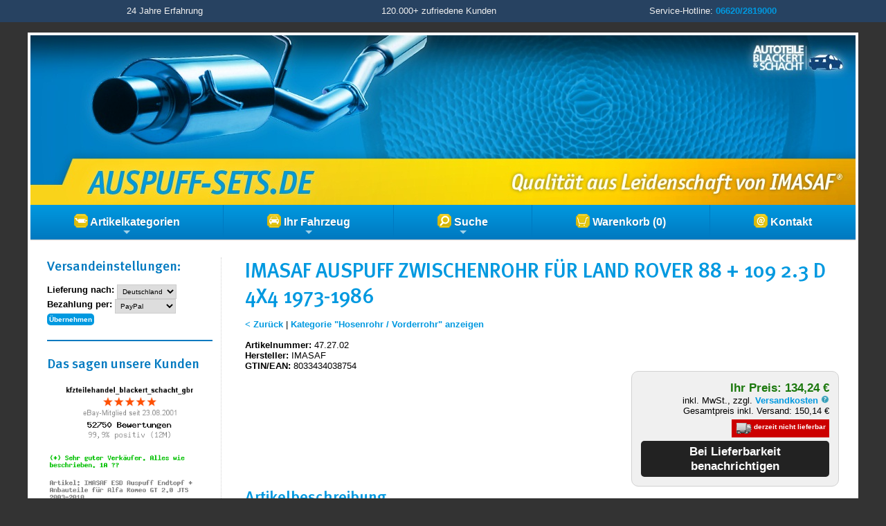

--- FILE ---
content_type: text/html; charset=iso-8859-1
request_url: https://www.auspuff-sets.de/as-shop/IMASAF-Auspuff-Zwischenrohr-fuer-Land-Rover-88-109-23-D-4x4-1973-1986_1LWel5uemKXutw%3D%3D
body_size: 26613
content:
<!DOCTYPE HTML>
<html lang="de">
<head>
		<meta name="viewport" content="width=device-width, initial-scale=1">
        <meta name="publisher" content="Autoteile Blackert und Schacht GbR">
		<meta name="robots" content="INDEX,FOLLOW">
		<meta name="language" content="de">
		<meta name="keywords" content="Hosenrohr / Vorderrohr, Abgasrohr, Flexrohr, Flammrohr, Rohr, 47.27.02, 472702, Land Rover, 90/110, Hosenrohr, Abgasrohr, Auspuffrohr, WALKER: 13149, BOSAL: 786-373, TESH: 130083, LAND ROVER: NTC4221, MTS: 01.20139, 8033434038754, 4059901173609, ">
		<meta name="description" content="IMASAF Abgasrohr 47.27.02 (Hosenrohr / Vorderrohr) in Erstausr&uuml;sterqualit&auml;t f&uuml;r nur 134,24 &euro; zzgl. Versand.">
		<meta http-equiv="Content-Type" content="text/html; charset=iso-8859-1">
        <meta property="og:locale" content="de-DE">
        <meta property="og:title" content="IMASAF Auspuff Zwischenrohr f&uuml;r Land Rover 88  +  109  2.3 D 4x4 1973-1986 | AUSPUFF-SETS.DE">
        <meta property="og:image" content="https://img.kfzteilehandel.de/i.php?a=47.27.02&h=106&t=3&c=65f0c">
        <meta property="og:type" content="website">
        <meta property="og:url" content="">
        <meta property="og:description" content="IMASAF Abgasrohr 47.27.02 (Hosenrohr / Vorderrohr) in Erstausr&uuml;sterqualit&auml;t f&uuml;r nur 134,24 &euro; zzgl. Versand.">
        <meta property="dcterms:title" content="IMASAF Auspuff Zwischenrohr f&uuml;r Land Rover 88  +  109  2.3 D 4x4 1973-1986 | AUSPUFF-SETS.DE">
        <meta property="dcterms:identifier" content="">
        <meta property="dcterms:description" content="IMASAF Abgasrohr 47.27.02 (Hosenrohr / Vorderrohr) in Erstausr&uuml;sterqualit&auml;t f&uuml;r nur 134,24 &euro; zzgl. Versand.">
        <meta property="dcterms:subject" content="Hosenrohr / Vorderrohr, Abgasrohr, Flexrohr, Flammrohr, Rohr, 47.27.02, 472702, Land Rover, 90/110, Hosenrohr, Abgasrohr, Auspuffrohr, WALKER: 13149, BOSAL: 786-373, TESH: 130083, LAND ROVER: NTC4221, MTS: 01.20139, 8033434038754, 4059901173609, ">
        <meta name="DC.title" content="IMASAF Auspuff Zwischenrohr f&uuml;r Land Rover 88  +  109  2.3 D 4x4 1973-1986 | AUSPUFF-SETS.DE">
        <meta name="DC.identifier" content="">
        <meta name="DC.description" content="IMASAF Abgasrohr 47.27.02 (Hosenrohr / Vorderrohr) in Erstausr&uuml;sterqualit&auml;t f&uuml;r nur 134,24 &euro; zzgl. Versand.">
        <meta name="DC.subject" content="Hosenrohr / Vorderrohr, Abgasrohr, Flexrohr, Flammrohr, Rohr, 47.27.02, 472702, Land Rover, 90/110, Hosenrohr, Abgasrohr, Auspuffrohr, WALKER: 13149, BOSAL: 786-373, TESH: 130083, LAND ROVER: NTC4221, MTS: 01.20139, 8033434038754, 4059901173609, ">
		<title>IMASAF Auspuff Zwischenrohr f&uuml;r Land Rover 88  +  109  2.3 D 4x4 1973-1986 | AUSPUFF-SETS.DE</title><link rel="stylesheet" href="/css/general.css?v=2.9">
        <link rel="stylesheet" href="/css/sm-simple.css?v=2.1" type="text/css">
        <link rel="stylesheet" href="/as-shop/css/sm.css?v=2.1" type="text/css">
        <link rel="stylesheet" href="/as-shop/css/default.css?v=2.0" type="text/css">
        <script src="/js/jquery.min.js?v=2.0"></script>
        <script src="/js/jquery.simplemodal.js?v=2.0"></script>
        <script src="/js/jquery.tooltip.js?v=2.0"></script>
        <script src="/js/functions.js?v=2.4"></script>
        <script src="/js/lieferzeit.js?v=2.1"></script>
        <script src="/js/jquery.smartmenus.js?v=2.0"></script>
        <script src="/js/menus.js?v=2.0"></script>
                        <script src="/js/jquery.background.cycle.js?v=2.0"></script>
</head>
<body>
<a id="top"></a>
<div id="topline">
<div>
<div class="width33">24 Jahre Erfahrung</div>
<div class="width33">120.000+ zufriedene Kunden</div>
<div class="width33">Service-Hotline: <a href="tel:+4966202819000">06620/2819000</a></div>
</div>
<div class="break"></div>
</div>


<div id="page">
	<div id="header">
    <a href="/as-shop/index.php" id="home-link"><img src="/as-shop/images/header.jpg" class="headerlogo desktop-only" alt="AUSPUFF-SETS.DE"></a>
    <a href="/as-shop/index.php" id="home-link2"><img src="/as-shop/images/header2.jpg" class="headerlogo mobile-only" alt="AUSPUFF-SETS.DE"></a>
    </div>

    <nav id="main-nav">
      <ul id="main-menu" class="sm bs-shop">
      
      <li><a href="#"><img src="/as-shop/images/kategorien.png" align="absmiddle" alt="Artikelkategorien"> Artikelkategorien</a>
                  <ul><li><a href="/as-shop/Abgaskruemmer?p=0">Abgaskr&uuml;mmer</a></li><li><a href="/as-shop/Endrohr-Zwischenrohr?p=0">Endrohr / Zwischenrohr</a></li><li><a href="/as-shop/Nach-Endschalldaempfer?p=0">Nach- / Endschalld&auml;mpfer</a></li><li><a href="/as-shop/Hosenrohr-Vorderrohr?p=0">Hosenrohr / Vorderrohr</a></li><li><a href="/as-shop/Katalysator?p=0">Katalysator</a></li><li><a href="/as-shop/Komplette-Auspuffanlage?p=0">Komplette Auspuffanlage</a></li><li><a href="/as-shop/Mittelschalldaempfer?p=0">Mittelschalld&auml;mpfer</a></li><li><a href="/as-shop/Vorschalldaempfer?p=0">Vorschalld&auml;mpfer</a></li><li><a href="/as-shop/Auspuff-Zubehoer?p=0">Auspuff - Zubeh&ouml;r</a></li><li><a href="/as-shop/Sportauspuff?p=0">Sportauspuff</a></li></ul>        
        </li>
        
        <li><a href="/as-shop/index.php?text=Fahrzeugauswahl&amp;pc=1LXSwsvd39fpusTd1NrJ3LOTzJY%3D"><img src="/as-shop/images/fahrzeug.png" align="absmiddle" alt="Fahrzeug"> Ihr Fahrzeug</a>
        
         <ul class="mega-menu">
            <li>
            <div style="width:400px;max-width:100%;">
                <div style="padding:5px 24px;">
              <div class="fehler">Sie haben noch kein Fahrzeug gew&auml;hlt.</div><br><input type="button" class="button " name="button_fahrzeugauswahl1" value="Fahrzeug ausw&auml;hlen" onClick="location='/as-shop/index.php?pc=1LXSwsvd39fpusTd1NrJ3LOTzJY%3D&ru=1LWbwtaY2Nrjw5KxrqS7tY2Pk6ejoK7gynCbu5ujk6HH2tPS09ef2ujI2o6vyeLLj8Sx4sbVmJ2qoYSToY6Vm6GLj4aqZF1qs5t2bnVraGaYk7i4yNea59ngrsDW19-ZmqaXdbDbxw%3D%3D'"><br>              </div>
              </div>
            </li>
          </ul>
        </li>
        
        <li><a href="#"><img src="/as-shop/images/suche.png" align="absmiddle" alt="Suche"> Suche</a>
          <ul class="mega-menu">
            <li>

              <div style="width:400px;max-width:100%;">
                <div style="padding:5px 24px;">
                  
                  <form name="quicksearch" action="/as-shop/index.php?pc=1LXf1sbTyuTbuMXWytbb2cHG" method="post" onsubmit="return validate_quicksearchform( );">
        <input name="suchbegriff" id="suchbegriff" size="20" maxlength="50" type="text" placeholder="Artikel-/OE-/Ref.-Nr." title="Hier k&ouml;nnen Sie eine Artikelnummer, OE-Nummer oder Ref.-Nr eingeben" value=""> <input name="Submit" type="submit" class="button" value="Schnellsuche"></form>
      			
                <br><div class="small fehler"><em>Keine Artikelnr. zur Hand?<br><input type="button" class="button " name="button_fahrzeugauswahl1" value="Mit Fahrzeug suchen" onClick="location='/as-shop/index.php?pc=1LXSwsvd39fpusTd1NrJ3LOTzJY%3D&ru=1LWbwtaY2Nrjw5KxrqS7tY2Pk6ejoK7gynCbu5ujk6HH2tPS09ef2ujI2o6vyeLLj8Sx4sbVmJ2qoYSToY6Vm6GLj4aqZF1qs5t2bnVraGaYk7i4yNea59ngrsDW19-ZmqaXdbDbxw%3D%3D'"></em></div>                </div>
              </div>
            </li>
          </ul>
        </li>  

        <li><a href="/as-shop/index.php?text=Warenkorb&amp;pc=1LXjwtXQ093jxcXixQ%3D%3D"><img src="/as-shop/images/warenkorb.png" align="absmiddle" alt="Warenkorb"> Warenkorb (0)</a>
        </li>
        
        <li><a href="/as-shop/index.php?text=Kontakt&amp;pc=1LXX0NHfxt3ozcc%3D"><img src="/as-shop/images/kontakt.png" align="absmiddle" alt="Kontakt"> Kontakt</a></li>
        
      </ul>
    </nav><div id="container">
<div id="content2">
<h1>IMASAF Auspuff Zwischenrohr f&uuml;r Land Rover 88  +  109  2.3 D 4x4 1973-1986</h1>
<br>
 <a href="javascript:history.back();">&lt; Zur&uuml;ck</a> | <a href="Hosenrohr-Vorderrohr?p=0">Kategorie &quot;Hosenrohr / Vorderrohr&quot anzeigen</a><br><br><div class="break"></div><div class="productinfo_container">
<label>Artikelnummer:</label> 47.27.02
<br><label>Hersteller:</label> IMASAF
<br><label>GTIN/EAN:</label> 8033434038754</div><div class="orderbox">
		<div class="productprice">Ihr Preis: 134,24 &euro;</div><div class="smalltext">inkl. MwSt., zzgl. <a name="vk" href="javascript:void(0);" onclick="$('#versandkosten-popup268333').modal();">Versandkosten <img src="/images/help.png" width="12" height="12" border="0"></a><br>Gesamtpreis inkl. Versand: 150,14 &euro;</div><div class="nichtlieferbar small"><img src="/images/lieferbar3.png"> derzeit nicht lieferbar</div><br><div>
        <form name="orderform" id="orderform" method="post" action="/as-shop/index.php?pc=1LXX0NHfxt3ozcc%3D&ar=1LWgmJGdnKCkhYaZkZni2A%3D%3D&an=1">
             <input name="orderbutton" value="Bei Lieferbarkeit benachrichtigen" id="orderbutton" type="submit" class="button black">
        </form>
		  </div>
		</div><div id="versandkosten-popup268333" class="versandkosten-popup">
<div class="x-large">Versandkosten - Art.Nr. 47.27.02</div>
<br>
<br>
Die Versandkosten f&uuml;r diesen Artikel betragen: <span class="large"><strong>15,90 &euro;</strong></span>
<br>(bei Lieferung nach Deutschland)
<br><br>St&uuml;ckpreis inkl. Versandkosten*: <span class="large"><strong>150,14 &euro;</strong></span>
<br><br>* Wenn Sie mehrere Artikel in unserem Shop bestellen, fallen die Versandkosten nur einmal an. Bei unterschiedlichen Artikeln gelten die h&ouml;chsten Versandkosten.
<br><br><hr><em>Sie m&ouml;chten die Versandkosten f&uuml;r ein anderes Zielland erfahren?</em>
<br><br><input type="button" name="zielland" value="Zielland &auml;ndern" class="button simplemodal-close" onClick="changeLZ();">
<br>
</div><div class="break"></div><h2>Artikelbeschreibung</h2><br><div class="productdesc"><link rel="stylesheet" href="https://www.kfzteilehandel.de/ebay-vorlage2/item.css" type="text/css"  media="all" />

<div id="bsItem">

			<hr class="hr1">
			<section class="row">
					<div class="columns">
						<div class="half">
                           <img src="https://img.kfzteilehandel.de/allgemein/logo_imasaf.png" class="infoImg">
							<h2>IMASAF - Auspuff-Rohr</h2></div>
						<div class="half">
                        <div class="features">
							<div class="clear"><img src="https://img.kfzteilehandel.de/allgemein/ws3.png"> Europäische Qualität aus Italien</div><div class="clear"><img src="https://img.kfzteilehandel.de/allgemein/ws7.png"> Neu</div><div class="clear"><img src="https://img.kfzteilehandel.de/allgemein/ws8.png"> passgenau & einbaufertig</div><div class="clear"><img src="https://img.kfzteilehandel.de/allgemein/ws12.png"> Keine Schweißarbeiten erforderlich</div><div class="clear"><img src="https://img.kfzteilehandel.de/allgemein/ws11.png"> E-Prüfzeichen - keine Eintragung erforderlich</div><div class="clear"><img src="https://img.kfzteilehandel.de/allgemein/ws13.png"> Keine neue HU/AU erforderlich</div>
						</div>
						</div>
					</div>
			</section>
 
 			<section class="row">
			<div class="center">
            <img src="https://img.kfzteilehandel.de/i.php?a=47.27.02&h=106&c=65f0c&t=3&n=0" id="bs_artikelbild">
			</div>
			
			<br>
			<div class="large"><strong>Top-Qualität zu einem sehr guten Preis-Leistungs-Verhältnis!</strong></div><ul><li>Sehr hohe <b>Widerstandsfähigkeit </b>gegen abgas- und witterungsbedingte Korrosion durch Aluminium- und Siliziumlegierungen von min. 120g/m².</li><li>Sehr gute Absorption von Belastungen durch Verstärkungen an flexiblen Verbindungen.</li><li>Verwendung der besten Rohmaterialien (<b>Stahl von ThyssenKrupp</b>).</li><li>Durch die<b> exakte Passgenauigkeit</b>
 werden unnötig hohe Werkstatteinbaukosten vermieden, die bei vielen 
Billigprodukten zusätzlich anfallen können, da diese oftmals 
nachbearbeitet werden müssen. </li></ul>Vielleicht finden Sie im Internet ein billigeres Auspuffrohr als diesen, aber wenn man <b>Passgenauigkeit </b>und <b>Langlebigkeit</b>
 berücksichtigt, werden Sie mit diesem IMASAF-Auspuffrohr bestimmt mehr Spaß
 haben, denn was nützt eine billige Anschaffung, wenn das Produkt schon 
nach kurzer Zeit ersetzt werden muss!<br><ul><li>Neue Ware in Erstausrüsterqualität</li><li>Markenware aus der EU<br></li><li>Einbaufertig, keine Schweißarbeiten erforderlich</li><li>Originale Passform: altes Rohr abmontieren, neues Rohr montieren - fertig!<br><br></li></ul><div align="center"><p align="center"><a title="Imasaf Info-Broschüre herunterladen" href="https://img.kfzteilehandel.de/allgemein/imasaf_bros.pdf"><img src="https://img.kfzteilehandel.de/allgemein/imasaf_bros.jpg" border="0"></a></p></div>
            </section>
            
			 <hr class="hr2">
			 
           

</div></div><div class="break"></div><br><h2>Passend f&uuml;r folgende Fahrzeuge*:</h2><br><div class="productdesc"><script type="text/javascript">
<!--


	data_1_1 = new Option("110/127");
	data_1_1_1 = new Option("2.5 TD 4x4 LDH");
	data_1_1_1_1 = new Option("Diesel, 63 kW / 86 PS, 2494 ccm");
	var data_1_1_1_1_1 = "Baujahr: 09/1986 - 07/1990";

	displaywhenempty="-";
    valuewhenempty=-1;
    displaywhennotempty="-bitte auswählen-";
    valuewhennotempty=0;

function change(currentbox) {

    document.getElementById('combo_4').innerHTML = '';
	numb = currentbox.id.split("_");
	currentbox = numb[1];

    i=parseInt(currentbox)+1;

    while (i < 4 && (typeof(document.getElementById("combo_"+i))!='undefined') &&
           (document.getElementById("combo_"+i)!=null)) {
         son = document.getElementById("combo_"+i);
	     for (m=son.options.length-1;m>0;m--) son.options[m]=null;
	     son.options[0]=new Option(displaywhenempty,valuewhenempty);
	     i=i+1;
    }

    stringa='data';
	
	for (i = 0; i < 4; i++) {
           document.getElementById("combo_"+i).style.backgroundImage = '';
    }
			 
    i=0;
    while ((typeof(document.getElementById("combo_"+i))!='undefined') &&
           (document.getElementById("combo_"+i)!=null)) {
           stringa=stringa+'_'+(document.getElementById("combo_"+i).selectedIndex);
           if (i==currentbox) break;
           i=i+1;
    }

    following=parseInt(currentbox)+1;

    if (following < 4) {

     while ((typeof(document.getElementById("combo_"+following))!='undefined') &&
       (document.getElementById("combo_"+following)!=null)) {
	   document.getElementById("combo_"+following).style.backgroundImage = 'url(https://img.kfzteilehandel.de/allgemein/alert.gif)';
       son = document.getElementById("combo_"+following);
       stringa=stringa+"_";
       i=0;
	    while ((typeof(window[stringa + i])!='undefined') || (i==0)) {

	   	  if ((i==0) && typeof(window[stringa + '0'])=='undefined')
	   	      if (typeof(window[stringa + '1'])=='undefined')
	   	         son.options[0]=new Option(displaywhenempty,valuewhenempty);
	   	      else
	             {
				 son.options[0]=new Option(displaywhennotempty,valuewhennotempty);
				 }
	      else {
              son.options[i]=new Option(window[stringa + i].text,window[stringa + i].value);
			  }
	      i=i+1;
	   }
       son.focus();
       i=1;
       combostatus='';
       cstatus=stringa.split("_");
       while (cstatus[i]!=null) {
          combostatus=combostatus+cstatus[i];
          i=i+1;
          }
		  
		if (document.getElementById("combo_"+currentbox).selectedIndex == 0) {
		document.getElementById("combo_"+currentbox).style.backgroundImage = 'url(https://img.kfzteilehandel.de/allgemein/alert.gif)';
		document.getElementById("combo_"+following).style.backgroundImage = '';
		}
		
       return combostatus;
    }
    }
    else {

       stringa=stringa+"_";
       i=1;
	    while ((typeof(window[stringa + i])!='undefined')) {
                 var container = document.getElementById('combo_4');
                 var new_element = document.createElement('li');
                 new_element.innerHTML = window[stringa + i];
                 container.insertBefore(new_element, container.firstChild);
	      i=i+1;
	   }
	   
	   if (document.getElementById("combo_"+currentbox).selectedIndex == 0) {
		document.getElementById("combo_"+currentbox).style.backgroundImage = 'url(https://img.kfzteilehandel.de/allgemein/alert.gif)';
		}
		
		return false;

    }
}

//-->
</script><form><table width="100%" cellpadding="5" cellspacing="1" border="0" class="flextable">
<thead>
<tr class="heading">
    <th>Hersteller</th>
    <th>Modell</th>
    <th>Typ und Plattform</th>
    <th>Motor</th>
  </tr>
</thead>
<tbody>
  <tr>
    <td width="22%" data-label="Hersteller"><div class="container"><select name="combo0" id="combo_0" onchange="change(this);" style="width:100%; background-color: #efefef; background-image: url(https://img.kfzteilehandel.de/allgemein/alert.gif); border: none; cursor: pointer; background-repeat: repeat;" size="5">
      <option selected>-bitte auswählen-</option>
     <option>LAND ROVER</option>
    </select></div></td>
    <td width="22%" data-label="Modell"><div class="container"><select name="combo1" id="combo_1" onchange="change(this)" style="width:100%; background-color: #efefef; border: none; cursor: pointer; background-repeat: repeat;" size="5">
      <option> </option>
    </select></div></td>
    <td width="22%" data-label="Typ und Plattform"><div class="container"><select name="combo2" id="combo_2" onchange="change(this);" style="width:100%; background-color: #efefef; border: none; cursor: pointer; background-repeat: repeat;" size="5">
      <option> </option>
    </select></div></td>
    <td width="34%" data-label="Motor"><div class="container"><select name="combo3" id="combo_3" onchange="change(this);" style="width:100%; background-color: #efefef; border: none; cursor: pointer; background-repeat: repeat;" size="5">
      <option> </option>
    </select></div></td>
  </tr>
  <tr>
    <td colspan="4" data-label="Treffer"><div class="container"><ul name="combo4" id="combo_4" style="width:95%;"></ul></td>
    </tr>
	</tbody>
</table>
</form> <hr style="border: 0; border-bottom: 1px solid #ccc"> <div><strong>Vergleichsnummern:</strong> <span class="small">(dienen nur zu Vergleichszwecken)</span><br>472702,  Land Rover,  90/110,  Hosenrohr,  Abgasrohr,  Auspuffrohr,  WALKER: 13149,  BOSAL: 786-373,  TESH: 130083,  LAND ROVER: NTC4221,  MTS: 01.20139</div></div><hr><div class="width66"><h3>Artikelvarianten</h3>
<div class="small">
<ul><li><a title="IMASAF Abgasrohr f&uuml;r  LAND ROVER 110/127 2.5 TD 4x4 LDH" href="?ab=1LW1rqS-priUlMXPwtba46_UcphWpa7n0H6zZFJ8cYemjLOywarElKSUmJCUmquHlKB3jLWni5nqqHOvrKndzA%3D%3D">IMASAF Abgasrohr f&uuml;r  LAND ROVER 110/127 2.5 TD 4x4 LDH</a>
</ul>
</div>
</div><div class="width33"><br><h3>Pflichtangaben gem. GPSR:</h3><strong>Hersteller:</strong><br>IMASAF PRO SRL Unipersonale<br>via Rometta 71, IT-35013 Cittadella<br>Telefon: +39 349 8090075<br>E-Mail: comm [at] imasaf.it <br><br><div class="small" id="kfzt_hinweis">* Sie m&uuml;ssen ggf. erg&auml;nzende Informationen von einer geeigneten Stelle beziehen, um sicherzustellen, dass das &uuml;ber den Katalog identifizerte Autoteil tats&auml;chlich dem gesuchten Autoteil entspricht und zu Ihrem Fahrzeug passt.</div><br><div class="small" id="lz_hinweis">** Die auf dieser Seite angegebenen Lieferzeiten gelten bei Lieferung nach Deutschland und Bezahlung per PayPal und verstehen sich inklusive der Paketlaufzeit. Klicken Sie <a href="javascript:changeLZ();">hier</a>, um die Vorgaben zur Berechnung der Lieferzeiten anzupassen. Weitere Informationen zur Lieferzeit finden Sie <a href="/as-shop/index.php?pc=1LXOxt3Mzd7pwcrextXb1bXGzJY%3D">hier</a>.</div></div><div class="break"></div>
<script>
window.dataLayer = window.dataLayer || [];
window.dataLayer.push({
event: 'view_item',
ecommerce: {
currency: 'EUR',
value: '134.24',
items: [{
item_name: 'IMASAF Auspuff Zwischenrohr für Land Rover 88  +  109  2.3 D 4x4 1973-1986',
item_id: '47.27.02#106',
price: '134.24',
item_brand: 'IMASAF',
item_category: 'Hosenrohr / Vorderrohr',
quantity: '1'
}]
}
});
</script> </div>

 <div id="nav"><div id="lz_einstellungen">
<h3>Versand&shy;einstellungen:</h3>
<br>
<form action="/as-shop/index.php?pc=1LXY28LQzuDnx8jUzdjW26zQzJY%3D&ru=1LWbwtaY2Nrjw5KxrqS7tY2Pk6ejoK7gynCbu5ujk6HH2tPS09ef2ujI2o6vyeLLj8Sx4sbVmJ2qoYSToY6Vm6GLj4aqZF1qs5t2bnVraGaYk7i4yNea59ngrsDW19-ZmqaXdbDbxw%3D%3D" method="post">
<strong>Lieferung nach:</strong>
<select name="lz_land" id="lz_land" class="small">
         <option value="Deutschland" selected>Deutschland</option><option value="Österreich">Österreich</option>         
</select>
<br><strong>Bezahlung per:</strong>
<select name="lz_zm" id="lz_zm" class="small">
          <option value="0" selected>PayPal</option>
          <option value="1" >&Uuml;berweisung</option>
</select><br><input type="submit" class="button small" name="lz_submit" id="lz_submit" value="&Uuml;bernehmen">
</form>
<br>
</div>

<hr>


<h3>Das sagen unsere Kunden</h3>
<br>
<div class="center">
  <a href="https://www.ebay.de/fdbk/mweb_profile?username=kfzteilehandel_blackert_schacht_gbr&filter=feedback_page:RECEIVED_AS_SELLER" target="_blank"><img src="/images/bewertungen.png" alt="eBay-Mitglied kfzteilehandel_blackert_schacht_gbr"><br>
  <img src="/images/bewertung_summe.png" alt="Positive Bewertungen"></a>
  <br><br>
<div id="bewertung" style="min-height: 100px; max-width: 300px; margin: 0 auto;"></div>
<script>
            $(document).ready(function() {
                $("#bewertung").backgroundCycle({
                    backgroundSize: SCALING_MODE_CONTAIN,
					imageUrls: [ '../images/bewertung1.png', '../images/bewertung2.png', '../images/bewertung3.png', '../images/bewertung4.png', '../images/bewertung5.png', '../images/bewertung6.png', '../images/bewertung7.png', '../images/bewertung8.png', '../images/bewertung9.png', '../images/bewertung10.png', '../images/bewertung11.png', '../images/bewertung12.png', '../images/bewertung13.png', '../images/bewertung14.png', '../images/bewertung15.png',                     ]
                });
            });
        </script>
</div>
<hr>
<div class="center">


<a href="https://www.kaeufersiegel.de/zertifikat/?uuid=dc1620f7-c253-11e4-bc3a-14dae9b38da3-7395226515" target="_blank">
<img src="https://www.kaeufersiegel.de/zertifikat/logo.php?uuid=dc1620f7-c253-11e4-bc3a-14dae9b38da3-7395226515&size=150" alt="H&auml;ndlerbund-K&auml;ufersiegel"></a>
<br><br><br>

<img src="/as-shop/images/infobox_imasaf.png" alt="Qualit&auml;t von IMASAF">
<br><br><br>

<a href="/as-shop/index.php?text=BezahlungUndVersand&pc=1LXOxt3Mzd7pwcrextXb1bXGzJY%3D">
<img src="/as-shop/images/infobox_bz.png" alt="Bezahlung per PayPal und Bank&uuml;berweisung"></a>
<br><br><br>
<a href="/as-shop/index.php?text=BezahlungUndVersand&pc=1LXOxt3Mzd7pwcrextXb1bXGzJY%3D">
<img src="/as-shop/images/infobox_vs.png" alt="Schneller Versand"></a>

<br><br><br><a href="/as-shop/index.php?text=HaendlerRegistrierung&amp;pc=1LXUwsjZyd7ZxdXNyMzb6LnLt6SlnqD0yA%3D%3D">
<img src="/as-shop/images/infobox_hr.png" alt="H&auml;ndler-Registrierung"></a>

<div class="login"><label>H&auml;ndler:</label> <a href="/as-shop/index.php?pc=1LXUwsjZyd7Zxc_XyMzW7qs%3D">Login</a> | <a href="/as-shop/index.php?pc=1LXUwsjZyd7ZxdXNyMzb6LnLt6SlnqD0yA%3D%3D">Registrierung</a></div>
</div></div><div class="break"></div>
</div>
<nav id="footer-nav">
      <ul id="footer-menu" class="sm sm-simple">
            <li><a href="/as-shop/index.php?text=BezahlungUndVersand&amp;pc=1LXOxt3Mzd7pwcrextXb1bXGzJY%3D">Bezahlung &amp; Versand</a></li>
            <li><a href="/as-shop/index.php?text=Datenschutzerklaerung&amp;pc=1LXQ1MjlyQ%3D%3D">Datenschutzerkl&auml;rung</a></li>
            <li><a href="/as-shop/index.php?text=Widerrufsbelehrung&amp;pc=1LXjysfQ1-TpudbKxs_N3LnXwJmqlA%3D%3D">Widerrufsrecht</a></li>
            <li><a href="/as-shop/index.php?text=AGB&amp;pc=1LXNyMXlyQ%3D%3D">AGB / Kundeninformationen</a></li>
            <li><a href="/as-shop/index.php?text=Impressum&amp;pc=1LXVztPdyuXnyNDixQ%3D%3D">Impressum</a></li>
            <li><a href="javascript:void(0);" onclick="$('#cookie-popup').modal();">Cookies</a></li>
          </ul>
    </nav>
  
<div id="footertext">
 © <a href="https://www.kfzteilehandel.de" target="_blank">Autoteile Stephan Blackert &amp; Martina Schacht GbR</a>.
  Die Marke IMASAF® ist ein eingetragener Markenname der Firma Imasaf S.p.a.
 </div>
</div><div id="cookie-popup"><div class="x-large">Verwendung von Cookies</div>
<br>
<br>
Um die Grundfunktionalit&auml;t unseres Shops, wie z.B. den Warenkorb oder das H&auml;ndler-Login, zu realisieren und ihn fortlaufend verbessern zu k&ouml;nnen, verwenden wir Cookies. Weitere Informationen zu Cookies erhalten Sie in unserer <a href="/as-shop/index.php?text=Datenschutzerklaerung&amp;pc=1LXQ1MjlyQ==">Datenschutzerkl&auml;rung</a>.<br>
<br>
Bitte treffen Sie  Ihre Auswahl in Bezug auf die Verwendung von Cookies in unserem Shop:
<br>
<p>
  <input type="button" name="cookies2" id="cookies2" value="Alle Cookies zulassen" class="button green simplemodal-close" onClick="location='/as-shop/index.php?pc=1LXP0NLWztfnhd3M&ru=1LWbwtaY2Nrjw5KxrqS7tY2Pk6ejoK7gynCbu5ujk6HH2tPS09ef2ujI2o6vyeLLj8Sx4sbVmJ2qoYSToY6Vm6GLj4aqZF1qs5t2bnVraGaYk7i4yNea59ngrsDW19-ZmqaXdbDbxw%3D%3D'">
  <br>
  <br>
  <input type="button" name="cookies1" id="cookies1" value="Nur notwendige Cookies zulassen" class="button simplemodal-close" onClick="location='/as-shop/index.php?pc=1LXP0NLWztfnhN3M&ru=1LWbwtaY2Nrjw5KxrqS7tY2Pk6ejoK7gynCbu5ujk6HH2tPS09ef2ujI2o6vyeLLj8Sx4sbVmJ2qoYSToY6Vm6GLj4aqZF1qs5t2bnVraGaYk7i4yNea59ngrsDW19-ZmqaXdbDbxw%3D%3D'">
  <br>
  <br>
  <input type="button" name="cookies0" id="cookies0" value="Cookies ablehnen / Shop verlassen" class="button red simplemodal-close" onClick="location='/as-shop/index.php?pc=1LXP0NLWztfng93M&ru=1LWbwtaY2Nrjw5KxrqS7tY2Pk6ejoK7gynCbu5ujk6HH2tPS09ef2ujI2o6vyeLLj8Sx4sbVmJ2qoYSToY6Vm6GLj4aqZF1qs5t2bnVraGaYk7i4yNea59ngrsDW19-ZmqaXdbDbxw%3D%3D'">
  <br>
</p>
<hr>
<a href="/as-shop/index.php?text=Datenschutzerklaerung&amp;pc=1LXQ1MjlyQ%3D%3D" target="_blank">Datenschutzerkl&auml;rung</a> | <a href="/as-shop/index.php?text=Impressum&pc=1LXVztPdyuXnyNDixQ%3D%3D" target="_blank">Impressum</a></div><script>
$(".has_tooltip[title]").tooltip();
</script>
<a href="tel:+4966202819000" id="tel-link"><img src="/images/tel.png" alt="anrufen"></a>
<a href="#top" id="top-link"><img src="/images/top.png" alt="nach oben"></a>
<a href="#top" id="nav-link"><img src="/images/nav.png" alt="Men&uuml; aufklappen"></a>
</body>
</html>

--- FILE ---
content_type: text/css
request_url: https://www.auspuff-sets.de/css/general.css?v=2.9
body_size: 7715
content:
* {
	box-sizing:border-box;
}

body {
background:#333;
font-family:Arial, Helevtica, sans-serif;
font-size:13px;
text-align: center;
}

#page {
	margin:0 auto;
	max-width:1200px;
	padding:0;
}

form,body,html,h1,h2,h3,h4,h5,h6,#nav ul {
margin:0;
padding:0;
}

#suchmethode-popup, #keineartikel-popup, .versandkosten-popup, #cookie-popup, #news-popup,.desktop-only,.mobile-only {
display:none;
}

img,video,input,textarea,select {
height:auto;
max-width:100%;
vertical-align:top;
}

#simplemodal-overlay {
background-color:#000;
cursor:wait;
}

#simplemodal-container {
background-color:#111;
border:2px solid #999;
color:#ddd;
padding:1em;
width:640px;
height:540px;
max-height: 90%;
max-width: 90%;
}

#simplemodal-container a {
color:#ddd;
}

#simplemodal-container h1, #simplemodal-container h2, #simplemodal-container h3 {
color: #fff;
}

#simplemodal-container a.modalCloseImg {
background:url(../images/close.png) no-repeat;
cursor:pointer;
display:inline;
height:29px;
position:absolute;
right:-16px;
top:-15px;
width:25px;
z-index:10001;
}

#simplemodal-container .button {
line-height:150%;
width:75%;
}

.fixed {
font-family:"Courier New", Courier, monospace;
}

.productimg {
border:1px solid #d1d1d1;
height:auto;
margin-right:15px;
width:100px;
}

.productimg2 {
width:90%;
max-width: 400px;
height:auto;
}

.product {
border:1px solid #d1d1d1;
margin:10px 0;
padding:10px;
width:100%;
}

.bestellschritte {
color:#666;
}

.tooltip {
background:#111;
border:2px solid #900;
color:#ddd;
display:none;
width: 90%;
max-width:400px;
padding:1em;
}

.login {
color:#444;
margin-top:20px;
}

#footertext {
background-color:#000;
color:#eee;
padding:1em;
text-align:center;
}

.center {
text-align:center;
}

.sofortlieferbar {
background-color:#093;
color:#fff;
font-weight: bold;
padding:0.5em;
margin:0.5em 0;
display: inline-block;
}

.lieferbar {
background-color:#B1BD26;
color:#fff;
font-weight: bold;
padding:0.5em;
margin:0.5em 0;
display: inline-block;
}

.nichtlieferbar {
background-color:#C00;
color:#fff;
font-weight: bold;
padding:0.5em;
margin:0.5em 0;
display: inline-block;
}

.erw_preisinfo {
clear:both;
display:block;
text-align:right;
}

.headerlogo {
height:auto;
width:100%;
}

a {
color: #333399;
font-weight: bold;
text-decoration:none;
}

a:hover {
color: #3333cc;
text-decoration:none;
}

input, textarea, select {
	padding: 0.3em;
	border: 1px solid #ccc;
}

label {
	font-weight: bold;
}

.button {
font-family:Arial, Helvetica, sans-serif;
background-color:#ccc;
color:#fff;
border: none;
font-weight: bold;
font-size: 133%;
border-radius: 5px;
-webkit-border-radius: 5px;
-moz-border-radius: 5px;
transition: all 0.5s ease;
-webkit-transition: all 0.5s ease;
-moz-transition: all 0.5s ease;
cursor: pointer;
white-space: normal;
}

.button:disabled {
background-color:#ccc;
}

.red.button {
	background-color: #990000;
}

.green.button {
	background-color: #009900;
}

.black.button {
	background-color: #222;
}

a.white {
	color: #fff !important;
	}
	
.button:hover, .button:focus {
	background-color:#bbb;
}

h1 {
color:#000;
font-size:230%;
text-transform:uppercase;
}

h2 {
font-size:180%;
}

h3 {
font-size:150%;
}

h4 {
font-size:120%;
}

h5 {
font-size:100%;
}

h6 {
font-size:100%;
}

.small {
font-size:75%;
}

.large {
font-size:133%;
}

.x-large {
font-weight: bold;
font-size:180%;
}

#container {
background:#fff;
clear:both;
padding:2em 2%;
text-align:left;
width:100%;
}

#container #nav {
border-right:1px dotted #d1d1d1;
float:left;
width:22%;
padding-right:1%;
}

#container #content2 {
float:right;
width:75%;
}

hr {
border:1px solid #ccc;
margin-bottom:20px;
width:100%;
}

.break {
clear:both;
}

#nav ul li {
margin:5px 0 5px 15px;
padding:0;
}

#nav ul li a {
display:block;
}

#nav ul li a:hover {
background:#fff;
}

.filterbox {
background-color:#f0f0f0;
border:1px solid #d1d1d1;
margin-bottom:15px;
padding:0.5em;
text-align:center;
}

.productimg_container {
float:left;
width:33%;
}

.productinfo_container {
float:left;
width:66%;
}

.product .producttitle a {
font-size:133%;
text-transform:uppercase;
}

.orderbox {
background-color:#f0f0f0;
border:1px solid #d1d1d1;
border-radius: 10px;
-webkit-border-radius: 10px;
-moz-border-radius: 10px;
float:right;
padding:1em;
text-align:right;
width:55%;
margin:0;
max-width: 300px;
}

.orderbox .productprice {
color:#1b780d;
font-size:133%;
font-weight: bold;
}

.orderbox .productprice2 {
color:#d00;
font-size:150%;
font-weight: bold;
}

.orderbox .productprice3 {
color:#1b780d;
font-size:120%;
text-decoration:line-through;
}

.productinfo {
float:left;
width:45%;
}

.oddrow {
background-color:#f0f0f0;
}

.erfolg {
color:#090;
font-weight: bold;
}

.fehler {
color:#C00;
font-weight: bold;
}

.exp_heading,.lieferzeit-info {
cursor:pointer;
}

#warenkorb {
width:100%;
}

.padded {
padding: 1em;
}

.bordered {
border: 1px solid #ccc;
background-color: #eee;
}

#top-link, #nav-link, #tel-link, #cart-link {
	margin: 0;
 	display: none;
	position: fixed;
 	right: 10px;
	padding: 12px;
	background: #FFFFFF;
	border-radius: 3px;
	-webkit-border-radius: 3px;
	-moz-border-radius: 3px;
	border: 1px solid #d0d0d0;
	box-shadow: 1px 1px 3px 2px rgba(0, 0, 0, 0.2);
 	-webkit-box-shadow: 1px 1px 3px 2px rgba(0, 0, 0, 0.2);
 	-moz-box-shadow: 1px 1px 3px 2px rgba(0, 0, 0, 0.2);
	z-index: 9999;
}

#top-link {
	bottom: 10px;
	}
	
#tel-link {
	background: #000;
	bottom: 80px;
	}

#cart-link {
	background: #900;
	bottom: 150px;
	}
	
#nav-link {
	top: 10px;
	}
	
#topline {
	background-color: #000;
}

#topline div {
	max-width: 1200px;
	margin: 0 auto;
}

#topline div div {
	text-align: center;
	color: #eee;
}

#loading {
background: #fff;
opacity: 0.8;
padding: 5em;
z-index: 9999;
position: fixed;
top: 0;
left: 0;
width: 100%;
min-height: 100%;
text-align: center;
}

@media (min-width: 768px){
#main-menu > li,#footer-menu > li {
display:table-cell;
float:none;
text-align:center;
width:1%;
}

.desktop-only {
display:inherit;
}

.width25 {
float: left;
width: 25%;
padding: 1em;
}

.width33 {
float: left;
width: 33%;
padding: 1em;
}

.width50 {
float: left;
width: 50%;
padding: 1em;
}

.width66 {
float: left;
width: 66%;
padding: 1em;
}

.width75 {
float: left;
width: 75%;
padding: 1em;
}

}

@media (max-width: 767px){
body {
font-size: 14px;
}

h1 {
font-size:180%;
}

h2 {
font-size:150%;
}

h3 {
font-size:120%;
}

h4 {
font-size:100%;
}

.mobile-only {
display:inherit;
}

#header {
position: -webkit-sticky;
position: sticky;
top: 0;
bottom: 0;
z-index: 9998;
}

#container #nav,#container #content2 {
border:none;
float:none;
width:100%;
}

#container #nav {
border-top: 4px dotted #ccc;
margin-top:4em;
padding:1em 0 0 0;
text-align: center;
}

.productimg_container, .productinfo_container, .orderbox, .productinfo {
float:none;
width:100%;
margin-bottom: 0.5em;
}

.productimg3 {
margin: 1em 0;
}

.orderbox {
float: right;
}

table.flextable, .flextable tr, .flextable td {
padding:0;
font-size: 1em;
}
table.flextable {
border:none !important;
}
.flextable thead {
display:none;
}
.flextable tr {
float: left;
width: 100%;
margin-bottom: 2em;
}
.flextable td {
float: left;
width: 100%;
padding:0.3em;
text-align: left;
}
.flextable td .container {
width: 66%;
float: right;
}
 .flextable td::before {
content:attr(data-label);
width: 30%;
float:left;
padding:0.3em;
margin:-0.3em 0.3em -0.3em -0.3em;
background: #ccc;
color: #fff;
font-weight: bold;
}

#topline {
	display: none;
}

.padded {
padding: 0.5em;
}

h6, .small {
font-size:100%;
}

.button {
	min-height: 2em;
}

}

@media (min-width: 1280px){
#page {
border:4px solid #fff;
margin:15px auto;
}
}

@media (max-width: 340px) {
body {
font-size: 14px;
}
#container {
padding:1em;
}
.small {
font-size:100%;
}
}

--- FILE ---
content_type: text/css
request_url: https://www.auspuff-sets.de/as-shop/css/default.css?v=2.0
body_size: 1088
content:
@font-face {
	font-family: 'AuspuffSets';
	src: url('../fonts/auspuff-sets.woff2') format('woff2'), url('../fonts/auspuff-sets.woff') format('woff');
	font-weight: normal;
	font-style: normal;
}

body {
background:#333 url(../images/background.jpg) left bottom no-repeat;
}

h1,h2,h3,h4,h5,h6 {
font-family:AuspuffSets, Arial, Helevtica, sans-serif;
font-style:normal;
font-weight:400;
}

h1,h2 {
color:#0099e0;
}

h3 {
color:#0079c0;
}

.product {
background:url(../images/productbox.jpg) repeat-x;
background-size:cover!important;
}

hr {
border:1px solid #0079c0;
}

a {
color: #0099e0;
}

a:hover {
color: #0079c0;
}

.button {
background-color:#0099e0;
}

.button:hover, .button:focus {
background-color:#0079c0;
}

#footertext {
background-color:#000;
background-image: linear-gradient(to bottom, #333, #000);
color:#eee;
}

#topline {
	background-color: #274261;
	line-height: 50%;
}

#topline div div {
	color: #eee;
}

#tel-link {
	background: #0099e0;
}

.heading {
	background: #0099e0;
	color: #fff;
}

@media (max-width: 767px){
.flextable td::before {
background: #0099e0;
}

--- FILE ---
content_type: text/css
request_url: https://www.kfzteilehandel.de/ebay-vorlage2/item.css
body_size: 6775
content:
@media all{
	#bsItem {
		margin:0;
		padding: 0;
		font-family: "Helvetica neue",Helvetica,Arial,Sans-serif;
		font-size: 16px;
		color:#333;
	}
	#bsItem hr {
		margin: 1em 0;
		border-right: none;
		border-left: none;
	}
	#bsItem .hr1 {
		border-top: 10px solid #6c9dbd;
		border-bottom: 5px solid #abc8d6;
	}
	#bsItem .hr2 {
		border-bottom: 10px solid #6c9dbd;
		border-top: 5px solid #abc8d6;
	}
	#bsItem a{
		color:#263C53;
		text-decoration:none;
	}
	#bsItem section, #bsItem header, #bsItem footer {
	display:block;
	}
	#bsItem img, #bsItem textarea, #bsItem input {
		vertical-align:top;
		max-width:100%;
		height: auto;
	}
	#bsItem ul {
		margin: 1em;
		padding: 0;
	}
	#bsItem li {
		margin: 0 0 1em 0;
		padding: 0;
	}
	#bsItem h1{
		font-size:2.4em;
		color: #263C53;
		letter-spacing: -0.05em;
		margin: 0.2em 0;
		text-shadow: 2px 2px 5px #ddd;
	}
	#bsItem h2 {
		font-size:1.8em;
		font-weight: bold;
		font-style: italic;
		color: #202020;
		letter-spacing: -0.03em;
		margin: 0.2em 0;
		text-shadow: 1px 1px 3px #ddd;
	}
	#bsItem h3 {
		font-size:1.4em;
		color: #202020;
		letter-spacing: -0.02em;
		margin: 0.2em 0;
	}
	
	#bsItem p {
	margin:0 0 1em;
	}
	#bsItem .hidden{display:none;}
	#bsItem .right { float:right;} 
	#bsItem .left { float:left;}
	#bsItem .fullWidth{width:99%;}
	#bsItem .fullWidth img{width:99%;}
	#bsItem .fullHeight{height: 100%;}
	#bsItem .row{
		margin-top: 1.5em;
		width:100%;
	}
	#bsItem .row:after, #bsItem section:after, #bsItem .infoBox:after, #bsItem .columns:after, #bsItem .clear:after{
		content:"";
		display:block;
		clear:both;
	}
	
	#bsItem * +html input,
	#bsItem * +html textarea,
	#bsItem * +html .textField{
		width:99%;
		padding:0;
	}
	
	#bsItem .columns{width:100%	}
	#bsItem .columns > div{
		float:left;
		vertical-align:top;
	}
	#bsItem .half{
		width:48.0%;
		margin:1.3%;
	}
	#bsItem .oneThird{
		width:32%;
		margin:1%;
	}
	#bsItem .twoThird{
		width:64%;
		margin:1%;
	}
	#bsItem .columns > div:first-child {margin-left:0;}
	#bsItem .oneThird +.oneThird +.oneThird,
	#bsItem .oneThird +.twoThird,
	#bsItem .threeForth + .oneForth,
	#bsItem .oneForth + .half,
	#bsItem .half + .half,
	#bsItem .half + .oneForth + .oneForth,
	#bsItem .last{
		float:right;
		margin-right:0;
	}
	#bsItem .oneForth{width:24%;}
	#bsItem .threeForth{width:74.5%;}
	#bsItem * +html .buttons > span{margin:0 20px;}
	#bsItem .imgHolder{
		display:inline-block;
		margin-bottom:1em;
		overflow:hidden;
	}
	#bsItem * +html .imgHolder{
		padding:0;
	}
	#bsItem .large {
	font-size: 1.4em;
	}
	#bsItem .small {
	font-size: 0.8em;
	}
	#bsItem .center {
	text-align: center;
	}
	#bsItem .infoBox {
	background: linear-gradient(to right, #e4eff9, #d4dfe9);
	padding: 1.5em;
	font-size: 0.8em;
	border-radius: 5px;
	box-shadow: 2px 2px 5px #ddd;
	}
	#bsItem .infoBox2 {
	width: 100%; 
	background-color: #eee;
	border: 1px solid #ccc;
	margin-top: 1em;
	}
	
	#bsItem .title {
	font-weight: bold;
	vertical-align: top;
	}
	#bsItem .warning {
	color: #ffffff;
	padding: 0.5em;
	font-weight: bold;
	background-color: #c11a06;
	text-align: center;
	text-transform: uppercase;
	}
	#bsItem .caution {
	background-color: #ffffff;
	padding: 0.5em;
	font-weight: bold;
	color: #c11a06;
	}
	#bsItem #pagewidth {
	width:95%;
	max-width: 958px;
	margin: 0.5em auto;
	border: 1px solid #ddd;
	}
	#bsItem #header{
		width:100%;
		height: 120px;
		background: #b8cae0 url(header_bg.png) top repeat-x;
		border-top: 10px #c0090d solid;
	}
	#bsItem #logo {
	height: 75px;
	}
	#bsItem .padded {
	padding: 18px;
	}
	#bsItem .paddedMinimal {
	padding: 0.2em;
	}
	#bsItem .infoImg {
	margin: 0.3em;
	max-width: 45%;
	height: auto;
	}
	#bsItem .features {
	font-weight: bold;
	font-style: italic;
	color: #263C53;
	line-height: 85%;
	background: linear-gradient(to right, #e4eff9, #d4dfe9);
	padding: 1em 1em 0em 1em;
	font-size: 1em;
	border-radius: 15px;
	box-shadow: 2px 2px 5px #ddd;
	}
	#bsItem .features img {
	max-width: 40px;
	margin: -0.5em 0.5em 0.5em 0;
	float: left;
	}
	#bsItem .itemPreview {
	width: 66% !important;
	margin: 0 auto;
	}
	#bsItem .singleThumbnail {
	float: none !important;
	}	
	#bsItem .singleThumbnail img {
	max-width: 200px;
	}	
	#bsItem #headerright {
	background: url(header_bg2.png) top right no-repeat;
	background-size: auto 100%;
	}
	#bsItem #content{
	padding: 29px;
	background: url(content_bg.png) bottom right no-repeat;
	background-size: 21% auto;
	}
	#bsItem #footer{
		font-size: 0.8em;
		padding: 15px;;
		color:#fff;
		background: #375585;
		background: linear-gradient(#a9bdd3, #264676);
	}
	#bsItem #footer a{
		color:#ffffff;
		font-weight: bold;
	}
	#bsItem .clear{
		clear: both;
	}
	
}

@media all and (max-width: 1080px){
	#bsItem { font-size:15px;}
	#bsItem .row{ margin-top: 0.5em;}
	#bsItem #content{padding: 16px;}
	#bsItem #footer{ padding: 10px;;}
	#bsItem h1{ text-shadow: 2px 2px 3px #ddd; }  	
	#bsItem #header{ height: 100px; border-top: 8px #c0090d solid;}
	#bsItem #logo { height: 65px; }
	#bsItem .padded {padding: 15px;}
	#bsItem #headerright img { max-width: 345px; }
}

@media all and (max-width: 780px){
	#bsItem #pagewidth { width:100%; border: none; }
	#bsItem {font-size:14px;}
	#bsItem .columns .half, #bsItem .columns .twoThird, #bsItem .columns .threeForth { float:none !important; width:100%; margin: 1em 0 0 0; clear: both; }
	#bsItem .itemPreview.small .half { float:left !important; width:50.0%; }
	#bsItem #content{padding: 8px; background: none; }
	#bsItem #footer{ padding: 8px;;}
	#bsItem h1{ font-size: 2em; text-shadow: none; }
	#bsItem h2 { font-size: 1.5em; text-shadow: none; }
	#bsItem #header{ height: auto; border-top: 5px #c0090d solid;}
	#bsItem .fullHeight { height: auto; }
	#bsItem #logo { height: 50px; }
	#bsItem .padded {padding: 10px;}
	#bsItem .itemPreview.small { width: 75% !important; }
	#bsItem #headerright { background: none; }
	#bsItem #headerright img { max-width: 100%; }
	#bsItem hr { margin: 0.5em 0;	}
	#bsItem .hr1 { border-top: 5px solid #6c9dbd; border-bottom: 3px solid #abc8d6; margin-top: 1em; }
	#bsItem .hr2 { border-top: 3px solid #abc8d6; border-bottom: 5px solid #6c9dbd; margin-bottom: 1em; }
	#bsItem .infoImg { margin: 0.1em; }
	#bsItem .infoBox { padding: 1em; border-radius: 2px; box-shadow: none; background: #d4dfe9; }
	#bsItem .singleThumbnail img { max-width: 120px; }	
}

@media all and (max-width: 380px){
	#bsItem {font-size:13px;}
	#bsItem .columns .oneForth, #bsItem .columns .oneThird { float:left !important; width:50%; margin: 0 0 0.5em 0; }
	#bsItem #content{padding: 8px;}
	#bsItem h1{ font-size: 1.6em; }
	#bsItem h2 { font-size: 1.3em; }
	#bsItem h3 { font-size: 1.1em; }
	#bsItem #logo { max-width: 100%; height: auto; }
	#bsItem .padded {padding: 8px;}
	#bsItem .itemPreview { width: 100% !important; }
}

	
}

--- FILE ---
content_type: text/javascript
request_url: https://www.auspuff-sets.de/js/menus.js?v=2.0
body_size: 304
content:
$(function() {
    		$('#main-menu').smartmenus({
				mainMenuSubOffsetX: 1,
				mainMenuSubOffsetY: -8,
    			subMenusSubOffsetX: 1,
    			subMenusSubOffsetY: -8,
				hideTimeout: 2500,
				hideDuration: 500
    		});
			
			$('#footer-menu').smartmenus({
				mainMenuSubOffsetX: -1
    		});
    	});